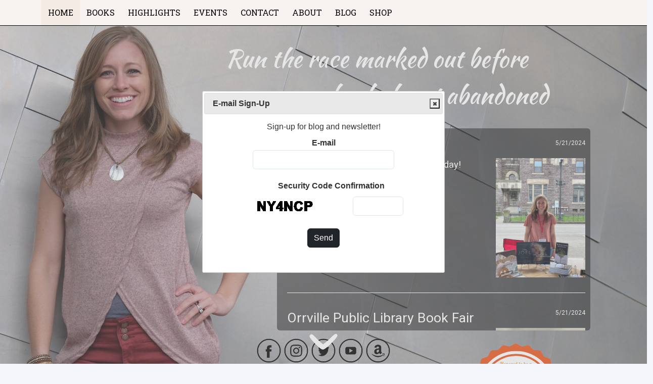

--- FILE ---
content_type: text/html; charset=utf-8
request_url: https://www.rebecca-greenfield.com/
body_size: 12494
content:
<!DOCTYPE html>
<html>
<head>
    <meta charset="utf-8" />
    <meta name="viewport" content="width=device-width, initial-scale=1.0">
    <title>Rebecca Greenfield</title>

    <link href="/bootstrap/css/bootstrap.min.css" rel="stylesheet" />
    <link rel="stylesheet" href="/css/site.css?v=PHq_y8D03hRJEIowyg18XvqE27462bVAuEGfHAvTVcU" />
    <link rel="stylesheet" href="/css/div.css?v=EWc8HOj_UhxtGdmKXtr_E9TzhU8qqlHMiHI0PObeqTo" />
    <link rel="stylesheet" href="/css/margin-padding.css?v=diXr8AnolvR2kqYV2CvQ7yOJdvCfcL_T2u3SHLrFpD0" />
    <link href="/jqueryui/themes/base/jquery-ui.min.css" rel="stylesheet" />

    <script src="/jquery/jquery.min.js"></script>
    <script src="/bootstrap/js/bootstrap.bundle.min.js"></script>
    <script src="/js/site.js?v=4q1jwFhaPaZgr8WAUSrux6hAuh0XDg9kPS3xIVq36I0"></script>
    <script src="/jqueryui/jquery-ui.min.js"></script>

    <link href="https://fonts.googleapis.com/css?family=Roboto+Slab" rel="stylesheet">
    <link href="https://fonts.googleapis.com/css?family=Roboto" rel="stylesheet">
    <link href="https://fonts.googleapis.com/css?family=Kaushan+Script" rel="stylesheet">
</head>
<body id="bodyId">
    <nav class="navbar navbar-expand-lg fixed-top div-layout">
        <div class="container">
            <button class="navbar-toggler margin-5px" type="button" data-bs-toggle="collapse" data-bs-target="#navbarNav" aria-controls="navbarNav" aria-expanded="false" aria-label="Toggle navigation">
                <span class="navbar-toggler-icon"></span>
            </button>
            <div class="collapse navbar-collapse font-family-roboto" id="navbarNav">
                <ul class="navbar-nav">
                    <li class="nav-item padding-5px" id="liHome"><a class="nav-link color-black" href="/">HOME</a></li>
                    <li class="nav-item padding-5px" id="liBooks"><a class="nav-link color-black" href="/Books">BOOKS</a></li>
                    <li class="nav-item padding-5px" id="liMedia"><a class="nav-link color-black" href="/Highlights">HIGHLIGHTS</a></li>
                    <li class="nav-item padding-5px" id="liEvents"><a class="nav-link color-black" href="/Events">EVENTS</a></li>
                    <li class="nav-item padding-5px" id="liContact"><a class="nav-link color-black" href="/Contact">CONTACT</a></li>
                    <li class="nav-item padding-5px" id="liAbout"><a class="nav-link color-black" href="/About">ABOUT</a></li>
                    <li class="nav-item padding-5px" id="liBlog"><a class="nav-link color-black" href="https://millsmanna.wordpress.com/blog/" target="_blank">BLOG</a></li>
                    <li class="nav-item padding-5px" id="liShop"><a class="nav-link color-black" href="https://rebecca-greenfield.square.site/" target="_blank">SHOP</a></li>
                </ul>
            </div>
        </div>
    </nav>
    


<script>
    $(document).ready(function () {
        $("#liHome").addClass("hover-color");
        $("#imgCover").hide();

        var topOfDiv = $("#divScript").offset().top;
        var bottomOfVisibleWindow = $(window).height();
        var position = bottomOfVisibleWindow - topOfDiv;

        $("#downArrow").css("top", position);

        var windowWidth = 0;
        var height = 0;

        $(window).resize(function () {
            windowWidth = $(window).width();
            height = windowWidth / 1.32843137254902;

            $("#verseOfTheWeek").css("margin-top", height - 760);
        });

        windowWidth = $(window).width();
        height = windowWidth / 1.32843137254902;

        $("#verseOfTheWeek").css("margin-top", height - 760);

        $("#downArrow").click(function () {
            $("html, body").animate({
                    scrollTop: height - 50
                },
                1000);
        });

        if ("Show" === "Show") {
            $("#divEmailSignUp").removeClass("hidden").dialog({
                draggable: false,
                resizable: false,
                title: "E-mail Sign-Up",
                width: 480,
                height: 360,
                modal: true,
                close: function () {
                    $("#divEmailSignUp").addClass("hidden");
                }
            });
        }

        $(".ui-dialog-titlebar-close").addClass("ui-icon");
        $(".ui-dialog-titlebar-close").addClass("ui-icon-close");

        $.ajax({
            url: "/Partials/News",
            success: function(data) {
                $("#divNews").html(data);
            }
        });
    });
</script>

<style>
    body {
        background-image: url('../images/homepage2.jpg');
        background-size: contain;
        background-repeat: no-repeat;
    }
</style>

<div>
    <div id="divScript" class="row div-homepage-script">
        <div class="col-md-4">
        </div>
        <div class="col-md-7 div-homepage-quote">
            Run the race marked out before you...arms back, heart abandoned
        </div>
    </div>
    <div class="row div-homepage-script">
        <div class="col-md-4 margin-right-100px">
        </div>
        <div class="col-md-6 div-homepage-news" id="divNews">
            <div class="text-align-center" style="margin-top: 90px"><img src="/images/loading.gif" style="width: 200px; height: 200px" /></div>
        </div>
    </div>
    <div class="row margin-bottom-60px">
        <div class="col-md-4 offset-md-4 text-align-center">
            <a href="https://www.facebook.com/greenfieldmills" target="_blank"><img src="/images/facebook.png" class="img-social-media" /></a>
            <a href="https://www.instagram.com/greenfieldmills/" target="_blank"><img src="/images/instagram.png" class="img-social-media" /></a>
            <a href="https://twitter.com/greenfieldmills" target="_blank"><img src="/images/twitter.png" class="img-social-media" /></a>
            <a href="https://www.youtube.com/channel/UCiKdfemYk6ZszaRnCio0I2g" target="_blank"><img src="/images/youtube.png" class="img-social-media" /></a>
            <a href="https://www.amazon.com/Rebecca-Greenfield/e/B08X3Y9W9G" target="_blank"><img src="/images/amazon.png" class="img-social-media" /></a>
        </div>
        <div class="col-md-3 text-align-center">
            <img src="/images/plain-values-magazine-writer.png" style="height: 200px; width: 200px" />
        </div>
    </div>
</div>
<div id="arrowDiv"><img src="/images/arrow.png" class="animated bounce div-arrow" id="downArrow" /></div>
<div>
    <div class="div-homepage-gray" id="verseOfTheWeek">
        <div class="row">
            <div class="col-md-3">
            </div>
            <div class="col-md-6">
                <h3>Verse of the Week</h3>
                <p class="font-size-14pt">Who is this King of glory? The LORD strong and mighty, the LORD mighty in battle. &#xD;&#xA;Psalm 24:8</p>
            </div>
            <div class="col-md-3">
            </div>
        </div>
    </div>
    <div class="div-homepage-pink">
        <div class="row">
            <div class="col-md-3">
            </div>
            <div class="col-md-6">
                <h3>Get Involved</h3>
                <p class="font-size-14pt">
                    Put your faith into action!
                </p>
                <p>
                    <a class="btn btn-dark" href="/GetInvolved">Learn more &raquo;</a>
                </p>
            </div>
            <div class="col-md-3">
            </div>
        </div>
    </div>
    <div class="div-homepage-gray">
        <div class="row">
            <div class="col-md-3">
            </div>
            <div class="col-md-6">
                <h3>Books In Fun Places!</h3>
                <p>

                </p>
                <p>
                    <a class="btn btn-dark" href="/BooksInFunPlaces">See them &raquo;</a>
                </p>
            </div>
            <div class="col-md-3">
            </div>
        </div>
    </div>
    <div class="div-homepage-pink">
        <div class="row">
            <div class="col-md-3">
            </div>
            <div class="col-md-6">
                <h3>Lifeline Christian Mission</h3>
                <p class="font-size-14pt">
                    Spark a life on mission for God. Everyone. Everywhere.
                </p>
                <p>
                    <a class="btn btn-dark" href="https://lifeline.org/staff-support-detail/Ministry-of-Rebecca-Mills-1" target="_blank">Donate &raquo;</a>
                </p>
            </div>
            <div class="col-md-3">
            </div>
        </div>
    </div>
</div>
<div id="divEmailSignUp" class="hidden text-align-center">
    <div class="padding-top-5px">Sign-up for blog and newsletter!</div>
    <form method="post">
        <input type="hidden" id="HomePage_Captcha" name="HomePage.Captcha" value="N24kWi3KHAEBfqM3iuC/qA==" />
        <div class="div-sign-up">
            <div class="div-sign-up-email">E-mail</div>
            <input class="form-control custom-border display-inline text-align-center" type="email" data-val="true" data-val-email="Invalid e-mail format." data-val-required="E-mail Address is required." id="HomePage_EmailAddress" name="HomePage.EmailAddress" value="" />
            <div><span class="text-danger font-size-9pt field-validation-valid" data-valmsg-for="HomePage.EmailAddress" data-valmsg-replace="true"></span></div>
            <table class="table-sign-up">
                <tr>
                    <td colspan="2" class="div-sign-up-security">Security Code Confirmation</td>
                </tr>
                <tr>
                    <td style="vertical-align: top"><img src="[data-uri]&#x2B;jCIaAAAAAXNSR0IArs4c6QAAAARnQU1BAACxjwv8YQUAAAAJcEhZcwAADsMAAA7DAcdvqGQAAAJZSURBVHhe7c9BisNQDATR3P/SM/RCIERJ8ncWMzb9oDZWOzgfMzMzMzMzMzMzMzMzMzMzMzM79dPUmbZ0Ux3aqs32Dt1V52Qb6J3chPZbj0N/IiLTjm6qQ1s1ob3K6B6Rqzuh7RSh3dUegz4&#x2B;ItuO7qqijZrQPsroHpFvdleqaHPSI9CH56ptQ3dV0UZNaB9ldM9VdzcnZXQ/6RHow3PV3Y0KdFMT2ucyuuequ5soo7vK6K4q2qhHoA&#x2B;vZds9TLvpRmhfy&#x2B;hey&#x2B;7cVYe2KtBNEdqpf48&#x2B;upZt90C7qQntaxnda9mdu&#x2B;psu3qPCO3Uv0cfTYXpVtGWmtCeyuhOhekm2/0U/Z6qaKMegT68S7rnhLa1Db1DZXTvku552O6n6PdOegT68C7pnndon5vQviuje5d0z4Vu6hv0eyc9An34aRt6R026PT1XGd1PC3RT36Dfu9pj0McroefUht5Rk25Pz1VGdyX0nAp0U9&#x2B;g39t6HPoTSug5taF3VGfa0k1ldFdCz6lsu1fbtt6jV6E/qALdaht6R3VoezWh5yrQrZbRXXVoqwLd1KvQH1SBbrUNvaM6tL2a0HMV6FbL6K4625bu6lXoD6qM7rkNvaM6tL2a0HOV0T1X0UZldI8yuqtXoT&#x2B;oKtpEG3pH3UG/ozK6q4o2UUWbq1W0Ua9Cf1BVtIk29I66g35HZXRXFW0iQrsrVbRRr0J/UBHaqQ29o&#x2B;6g31EZ3RWhnerQdorQTr0K/UFFaKc29I66g35HZXRXhHZqQ&#x2B;/kJrRXZmZmZmZmZmZmZmZmZmZmZmb2lz6fX30fMRbCMqtUAAAAAElFTkSuQmCC" alt=""/></td>
                    <td>
                        <input type="text" class="form-control custom-border text-align-center width-100px" id="HomePage_CaptchaConfirm" name="HomePage.CaptchaConfirm" value="" />
                    </td>
                </tr>
                <tr>
                    <td colspan="2">
                        <div class="div-sign-up-captcha"></div>
                    </td>
                </tr>
            </table>
        </div>
        <input type="submit" value="Send" class="btn btn-dark"/>
    <input name="__RequestVerificationToken" type="hidden" value="CfDJ8NJII7pBwVhNhx142aF9GUbnsgc95Jp19_ATGQdJDgpI193l40TQG2TVHNxGJmnYysXYeoYvPZJI662GdKdfH1ylCXemssZ-iVA8dm2x8jDWONPki_06W8QAungOQGXkQmP0jwOYcoJAS90SyujHyC4" /></form>
</div>
    <div class="container body-content">
        <hr />
        <footer class="color-black padding-bottom-5px">
            <div class="float-end">
                <a href="https://www.facebook.com/greenfieldmills" target="_blank"><img src="/images/facebook.png" class="layout-social-media" /></a>
                <a href="https://www.instagram.com/greenfieldmills/" target="_blank"><img src="/images/instagram.png" class="layout-social-media" /></a>
                <a href="https://twitter.com/greenfieldmills" target="_blank"><img src="/images/twitter.png" class="layout-social-media" /></a>
                <a href="https://www.youtube.com/channel/UCiKdfemYk6ZszaRnCio0I2g" target="_blank"><img src="/images/youtube.png" class="layout-social-media" /></a>
                <a href="https://www.amazon.com/Rebecca-Greenfield/e/B08X3Y9W9G" target="_blank"><img src="/images/amazon.png" class="layout-social-media" /></a>
            </div>
            <p class="font-size-12pt">&copy; 2026 - Rebecca Greenfield</p>
        </footer>
    </div>
    
</body>


--- FILE ---
content_type: text/css
request_url: https://www.rebecca-greenfield.com/css/site.css?v=PHq_y8D03hRJEIowyg18XvqE27462bVAuEGfHAvTVcU
body_size: 4025
content:
body {
    background-color: #F5F6F9;
    padding-top: 50px;
    font-family: 'Roboto', sans-serif;
    overflow-x: hidden;
}

p {
    font-size: 16pt;
}

.body-content {
    padding-left: 15px;
    padding-right: 15px;
    padding-top: 20px;
    margin-bottom: 10px;
    background-color: #F5F6F9;
}

.dl-horizontal dt {
    white-space: normal;
}

.text-area {
    max-width: 500px;
    width: 480px;
}

.width-100px {
    width: 100px;
}

.width-100pct {
    width: 100%;
}

.width-30pct {
    width: 30%;
}

.table-sign-up {
    width: 98%;
    text-align: center;
    margin-left: 20px;
    margin-top: 20px;
}

.font-size-9pt {
    font-size: 9pt;
}

.font-size-12pt {
    font-size: 12pt;
}

input,
select,
textarea {
    max-width: 280px;
}

    input.custom-border,
    select.custom-border,
    textarea.custom-border {
        border-color: #dfe6e9;
    }

        input.custom-border:focus,
        select.custom-border:focus,
        textarea.custom-border:focus {
            box-shadow: none;
            border-color: #dfe6e9;
        }

.btn:active,
.btn:focus,
.btn:focus:active {
    box-shadow: none;
}

.navbar-toggler-icon {
    background-image: url("data:image/svg+xml;charset=utf8,%3Csvg viewBox='0 0 32 32' xmlns='http://www.w3.org/2000/svg'%3E%3Cpath stroke='rgba(0,0,0, 1)' stroke-width='1.5' stroke-linecap='round' stroke-miterlimit='10' d='M4 8h24M4 16h24M4 24h24'/%3E%3C/svg%3E");
}

.navbar-toggler {
    border-color: rgb(0, 0, 0);
}

    .navbar-toggler:focus,
    .navbar-toggler:active,
    .navbar-toggler-icon:focus {
        box-shadow: none;
        outline: none;
    }

.container .jumbotron {
    padding-right: 25px;
    padding-bottom: 25px;
    padding-top: 25px;
    padding-left: 25px;
    font-size: 14pt;
}

.color-black {
    color: black !important;
}

.color-green {
    color: green;
}

.font-size-14pt {
    font-size: 14pt;
}

.resize-none {
    resize: none;
}

.border-solid-black {
    border: solid 1px black;
}

.font-weight-bold {
    font-weight: bold;
}

.text-decoration-underline {
    text-decoration: underline;
}

.font-style-italic {
    font-style: italic;
}

.text-align-center {
    text-align: center;
}

.text-align-right {
    text-align: right;
}

.display-inline {
    display: inline;
}

.hidden {
    display: none;
}

img {
    max-width: 100%;
}

.hover-color {
    background-color: #F5EBE5;
}

li:hover {
    background-color: #F5EBE5;
}

li.event:hover {
    background-color: #F5F6F9;
}

li.prayer:hover {
    background-color: white;
}

.label-align {
    text-align: right;
}

.font-family-roboto {
    font-family: 'Roboto Slab', serif;
}

.layout-social-media {
    width: 30px;
    height: 30px;
}

.img-social-media {
    width: 50px;
    height: 50px;
}

.img-homepage {
    max-width: 100%;
    max-height: 100%;
}

.img-book {
    border: solid 1px black;
    margin-right: 15px;
}

.page-header {
    font-size: 30pt;
    font-family: 'Roboto Slab', serif;
}

hr {
    opacity: 1 !important;
    background-color: black !important;
}

.animated {
    -webkit-animation-duration: 1s;
    animation-duration: 1s;
    -webkit-animation-fill-mode: both;
    animation-fill-mode: both;
    -webkit-animation-timing-function: linear;
    animation-timing-function: linear;
    animation-iteration-count: infinite;
    -webkit-animation-iteration-count: infinite;
}

@-webkit-keyframes bounce {
    0%, 100% {
        -webkit-transform: translateY(0);
    }

    50% {
        -webkit-transform: translateY(-10px);
    }
}

@keyframes bounce {
    0%, 100% {
        transform: translateY(0);
    }

    50% {
        transform: translateY(-10px);
    }
}

.bounce {
    -webkit-animation-name: bounce;
    animation-name: bounce;
}

@media (max-width: 920px) {
    #bodyId {
        background-image: none;
        background-color: #E8DEE1;
        background-repeat: repeat;
    }

    #arrowDiv {
        height: 400px;
    }

    #downArrow {
        display: none;
    }

    .label-align {
        text-align: left;
    }
}


--- FILE ---
content_type: text/css
request_url: https://www.rebecca-greenfield.com/css/div.css?v=EWc8HOj_UhxtGdmKXtr_E9TzhU8qqlHMiHI0PObeqTo
body_size: 1845
content:
.div-arrow {
    cursor: pointer;
    position: absolute;
    margin: auto;
    bottom: 0;
    left: 0;
    right: 0;
}

.div-book-section-header {
    font-size: 14pt;
    background-color: #F8F3F0;
    border: solid 1px black;
    color: black;
    padding: 5px 10px;
    font-weight: bold;
    cursor: pointer;
    margin-top: 20px;
}

.div-book-section-text {
    font-size: 14pt;
    border-bottom: solid 1px black;
    border-right: solid 1px black;
    border-left: solid 1px black;
    padding: 10px 15px;
    display: none;
    background-color: white;
}

.div-books {
    text-align: center;
    margin-top: 20px;
}

.div-highlights {
    text-align: center;
    margin-top: 15px;
}

.div-homepage-gray {
    width: 100%;
    background-color: #F5F6F9;
    padding: 30px 20px 10px 20px;
}

.div-homepage-news {
    font-size: 20pt;
    height: 400px;
    overflow-y: scroll;
    background-color: rgba(0,0,0, 0.5);
    border-radius: 6px;
    margin: 0 15px 15px 15px;
    padding: 5px 10px 5px 20px;
    color: white;
}

.div-homepage-news-2 {
    border-bottom: 1px solid white;
    margin: 15px 0;
    padding-bottom: 30px;
    display: block;
    float: left;
    width: 100%;
}

.div-homepage-pink {
    width: 100%;
    background-color: #E8DEE1;
    padding: 30px 20px 10px 20px;
}

.div-homepage-quote {
    color: white;
    font-family: 'Kaushan Script', cursive;
    font-size: 36pt;
}

.div-homepage-script {
    margin-top: 30px;
    margin-left: 20px;
    margin-right: 20px;
}

.div-layout {
    padding: 0;
    border-bottom: solid 1px black;
    background-color: #F8F3F0;
}

.div-sign-up {
    padding-top: 8px;
    padding-bottom: 14px;
    text-align: center;
}

.div-sign-up-captcha {
    padding-top: 2px;
    color: red;
    font-size: 12pt;
}

.div-sign-up-email {
    font-weight: bold;
    font-size: 12pt;
    padding-bottom: 2px;
}

.div-sign-up-security {
    font-weight: bold;
    font-size: 12pt;
    padding-bottom: 2px;
}


--- FILE ---
content_type: text/css
request_url: https://www.rebecca-greenfield.com/css/margin-padding.css?v=diXr8AnolvR2kqYV2CvQ7yOJdvCfcL_T2u3SHLrFpD0
body_size: 602
content:
.margin-5px {
    margin: 5px;
}

.margin-bottom-60px {
    margin-bottom: 60px;
}

.margin-left-20px {
    margin-left: 20px;
}

.margin-right-15px {
    margin-right: 15px;
}

.margin-right-100px {
    margin-right: 100px;
}

.margin-top-0 {
    margin-top: 0;
}

.margin-top-4px {
    margin-top: 4px;
}

.margin-top-5px {
    margin-top: 5px;
}

.margin-top-8px {
    margin-top: 8px;
}

.margin-top-10px {
    margin-top: 10px;
}

.margin-top-15px {
    margin-top: 15px;
}

.margin-top-20px {
    margin-top: 20px;
}

.margin-top-30px {
    margin-top: 30px;
}

.margin-top-30px {
    margin-top: 30px;
}

.padding-5px {
    padding: 5px;
}

.padding-bottom-5px {
    padding-bottom: 5px;
}

.padding-left-40px {
    padding-left: 40px;
}

.padding-top-5px {
    padding-top: 5px;
}